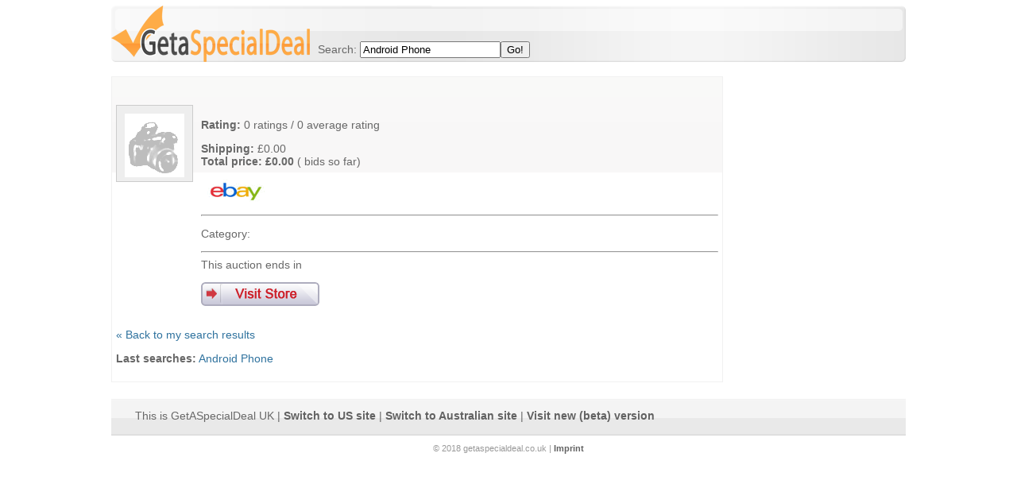

--- FILE ---
content_type: text/html; charset=utf-8
request_url: https://getaspecialdeal.co.uk/products/productsdetails-Huawei-P9-Lite-16GB-2GB-Ram-UNLOCKED-android-phone-Good-Condition-BLACK-EE-295873609097.html?q=Android%20Phone&cat=0&tid=5338249078&order=39
body_size: 2041
content:

<!DOCTYPE html PUBLIC "-//W3C//DTD XHTML 1.0 Transitional//EN"
"http://www.w3.org/TR/xhtml1/DTD/xhtml1-transitional.dtd">
<html xmlns="http://www.w3.org/1999/xhtml" xml:lang="en" lang="en-GB">
<head>
	<meta http-equiv="Content-Type" content="text/html; charset=utf-8" />
	<title>Android Phone | getaspecialdeal.co.uk</title>
	<meta name="description" content="Find the best offers for Android Phone and shop online now! Great deals on Android Phone anywhere in the UK." />
	<meta name="keywords" content="shop online, best price, best deals, price comparison"/>
	<meta name="google-site-verification" content="OKnqrFfAGpmxXD6QuwtACN1_tZ-_Mjj11s2qpAdMLnY" />
	<link href="/css/getaspecialdeal-uk.css" rel="stylesheet" type="text/css" />
	<link rel="shortcut icon" href="/img/getaspecialdeal-uk/favicon.ico" />
	<!-- link rel="alternate" hreflang="en-AU" href="https://howdydeals.com">
	<link rel="alternate" hreflang="en-US" href="https://getaspecialdeal.com" //-->
	<!--[if lt IE 7.]><script type="text/javascript" src="/js/iepngfix_tilebg.js"></script><![endif]-->
	<script src="//ajax.googleapis.com/ajax/libs/mootools/1.3.1/mootools-yui-compressed.js" type="text/javascript"></script>
	<script src="/js/js.js" type="text/javascript"></script>
	<script src="/js/ratings.js"></script> <link rel="stylesheet" href="/css/ratings.css" />
	
</head>
<body>
	<div class="header">
	<div class="header-box">
		<div class="header-l"></div>
		<div class="header-r"></div>
		<div class="headerContainer">
			<a href="/"><img class="logo" src="/img/spar-deals/gasd-logol.png" alt="getaspecialdeal.co.uk" /></a>
			<div class="search" style="left: 260px;">
				<form id="frmgo" name="frmgo" method="get" action="/search.php">
					Search: <input name="q" type="text" class="searchInput" id="input_query" value="Android Phone" size="20" /><input type="hidden" name="tid" value="5338249078" /><input class="searchSubmit" value="Go!" type="submit" />
					<input type="hidden" value="products" name="location" />
				</form>
			</div>
			<div style="clear"></div>
		</div>
	</div>
</div><div class="container">
	<div class="content">
		<div style="height:30px;"></div>
		<!-- myItem start -->
		<table border="0" cellpadding="0" cellspacing="0">
		<tr>
			<td width="1%" valign="top" style="padding-right: 10px;">
				<div class="itemDetailImg">
					<a href="/jump/aHR0cHM6Ly93d3cuZWJheS5jby51ay9pdG0vP3Rvb2xpZD0xMDA0NCZjYW1waWQ9NTMzODI0OTA3OCZta2V2dD0xJm1rY2lkPTEmbWtyaWQ9NzEwLTUzNDgxLTE5MjU1LTAmY3VzdG9taWQ9bWl4c2hvcDM=" target="_blank"><img src="/img/noimg.png" alt="Android Phone - " /></a>
				</div>
			</td>
			<td valign="top" style="word-wrap: break-word;">
				<h2></h2>
				<strong>Rating:</strong> 				0 ratings / 0 average rating
				<p>	<strong>Shipping:</strong> £0.00<br />
					<strong>Total price: £0.00</strong>
											( bids so far)
									</p>
				<p><a href="/jump/aHR0cHM6Ly93d3cuZWJheS5jby51ay9pdG0vP3Rvb2xpZD0xMDA0NCZjYW1waWQ9NTMzODI0OTA3OCZta2V2dD0xJm1rY2lkPTEmbWtyaWQ9NzEwLTUzNDgxLTE5MjU1LTAmY3VzdG9taWQ9bWl4c2hvcDM=" target="_blank"><img src="/img/ebay.gif" alt="eBay" width="88" height="31" /></a></p>
				<hr />
				<p>Category: </p>
								<hr />
									This auction ends in <b></b>
								<p><a href="/jump/aHR0cHM6Ly93d3cuZWJheS5jby51ay9pdG0vP3Rvb2xpZD0xMDA0NCZjYW1waWQ9NTMzODI0OTA3OCZta2V2dD0xJm1rY2lkPTEmbWtyaWQ9NzEwLTUzNDgxLTE5MjU1LTAmY3VzdG9taWQ9bWl4c2hvcDM=" target="_blank"><img src="/img/spar-deals/button-shop_en.png" alt="" border="0" /></a></p>
			</td>
		</tr>
		</table>
		<!-- myItem end -->
		<p><a href="/products/Android Phone">&laquo; Back to my search results </a></p>
				<div style="word-wrap: break-word"><b>Last searches:</b> <a class="loading" href="/products/Android+Phone?tid=5338249078">Android Phone</a></div><br />
	</div> 	<div class="clear-left"></div>
</div> 	<div class="clear"></div>
<center>
	<div class="footer">
		<div class="footer-bar">
			<div class="footerContent">This is GetASpecialDeal UK | <a href="https://getaspecialdeal.com/products/Android%20Phone">Switch to US site</a> | <a href="https://howdydeals.com/products/Android%20Phone">Switch to Australian site</a>
						 | <a href="https://amp.getaspecialdeal.co.uk/deals/android%20phone" title="Visit our new beta page">Visit new (beta) version</a>
						</div>
		</div>
		<center class="small">&copy; 2018 getaspecialdeal.co.uk | <a href="/site/Imprint/">Imprint</a></center>
	</div>
</center>	<script type="text/javascript">
		
  	// Adding the loading box and loading cursor
	var loading = $('loading');
	if ( loading ){
	        if( loading.getStyle('display') == "block" ) {
			loading.setStyle('display','block');
		}
	}

	$$('a.loading,input.searchSubmit').addEvent('click', function(){
		$$('*').setStyle('cursor','wait');
		$('loading').setStyle('display','block');
		});
	</script>
	
	<div id="loading" style="display:none;">Loading ... </div>
</body>
</html><!-- 0.53497385978699//-->

--- FILE ---
content_type: text/css
request_url: https://getaspecialdeal.co.uk/css/getaspecialdeal-uk.css
body_size: 3806
content:
@CHARSET "UTF-8";

body, html {
	height: 100%;
	width: 100%;
	padding: 0;
	margin: 0;
	background: #fff;
	font-family: Arial;
	text-align: center;
	font-size: 14px;
}

div {
	/* Firefox */
	-moz-box-sizing: border-box;
	/* WebKit */
	-webkit-box-sizing: border-box;
	/* Opera 9.5+, Google Chrome */
	box-sizing: border-box;
	margin: 0;
	padding: 0;
	color: #686868;
	text-align: left;
}

img {
	border: 0;
}

a {
	text-decoration: none;
	color: #2F729E;
}

a:hover {
	text-decoration: underline;
}

h3 {
	color: #2F729E;
	font-size: 16px;
	font-weight: bold;
}

hr.lite {
	background: #eeeeee;
	height: 1px;
	margin: 0;
	border: 0;
}

.hidden {display:none;}

.red {
	color: #d51800;
}
/* header */

.header {
	width: 1000px;
	margin: 0 auto;
	height: 96px;
	padding: 7px 0;
}

.header-box {
	background: url(../img/spar-deals/header-bg.png) top repeat-x;
	height: 71px;
	width: 100%;
	margin: 0 auto;
	position: relative;
}

.header-l {
	background: url(../img/spar-deals/header-l.png) top left no-repeat;
	width: 468px;
	height: 71px;
	position: absolute;
	top: 0;
	left: 0;
	z-index: 0;
}

.header-r {
	background: url(../img/spar-deals/header-r.png) top right no-repeat;
	width: 468px;
	height: 71px;
	position: absolute;
	top: 0;
	right: 0;
	z-index: 0;
}

.headerContainer {
	height: 71px;
	padding: 10px;
	z-index: 5;
	position: relative;
}

.logo {
	position: absolute;
	top: 0;
	left: 0;
}

.search {
	position: absolute;
	left: 200px;
	bottom: 5px;
}

/* main content */

.container {
	width: 1000px;
	margin: 0 auto;
	position: relative;
}

.content {
	background: #fff url(../img/spar-deals/content-bg.png) repeat-x;
	margin: 0 230px 10px 0; 
	padding: 5px;
	border: 1px solid #f1f1f1;
	
}

.index {
	margin: 0 auto;
	text-align: center;
	color: #666;
	font-size: 14px;
	width: 1000px;
}

.footer {
	width: 100%;
	padding-top: 10px;
	min-height: 138px;
	position: relative;
	bottom: 0;
}

.footer-bar {
	background: url(../img/spar-deals/footer-bar.png) repeat-x;
	height: 47px;
	line-height: 45px;
	padding: 0 30px;
	width: 1000px;
	margin: 0 auto 10px auto;
	position: relative;
}

.footerContent {
	position: relative;
	z-index: 20;
}

.footer a {
	color: #626262;
	font-weight: bold;
}

.footer-l {
	background: url(../img/spar-deals/footer.png) left no-repeat;
	width: 486px;
	height: 47px;
	position: absolute;
	left: 0;
	z-index: 0;
}

.footer-r {
	background: url(../img/spar-deals/footer.png) right no-repeat;
	width: 486px;
	height: 47px;
	position: absolute;
	right: 0;
	z-index: 0;
}

.wide {
	min-width: 1000px;
	width: 90%;
}

.page {
	padding: 10px;
}

.jump {
	padding: 10px;
	text-align: center;
}

/* content area --- homepage */

.padding10 {
	padding: 10px;
}

.even {
	border-right: 1px solid #ccd6d8;
}

.seperatorB {
	border-bottom: 1px solid #ccd6d8;
}

div.contentPreview {
	margin: 15px auto 0; 
	width: 100%; 
	text-align: left;
	font-size: 14px;
}

table.contentPreview td div {
	font-size: 14px;
	line-height: 1.5;
}

.contentPreviewImg {
	border: 1px solid #cccccc;
}

h2.contentPreviewTitle, h2.contentPreviewTitle a {
	font-size: 16px;
	margin: 5px 0;
}

.contentPreviewCat {
	color: #5f5f5f;
}

/* content area --- magazine */

.magazine {
	padding: 10px;
	font-size: 14px;
	line-height: 1.5;
}

.magazine h1 {
	margin: 0;
}

.magazine p {
	margin-bottom: 30px;
}

.magazine .alignright {
	float: right;
	margin-left: 24px;
	margin-top: 4px;
	margin-bottom: 12px;
}

.frame {
	background: #fff;
}

.caption {
	background-color: #F3F3F3;
	border: 1px solid #DDDDDD;
	margin: 0 10px; 
	max-width: 210px;
	padding: 4px;
	text-align: center;
	font-size: 12px;
}
.caption p {
	font-size: 11px;
	line-height: 17px;
	margin: 0;
	padding: 0 4px 5px;
}

/* general */

.clear {
	clear: both;
}

.clear-left {
	clear: left;
}

.left {
	float: left;
	margin-bottom: 10px;
}

.right {
	float: right;
	margin-bottom: 10px;
}

.small {
	font-size: 12px;
	font-family: Arial;
	color: #444444;
}
.render-time {
	font-size: 6px;
	color: #ccc;
	text-align: center;
}

.pages {
	border-top: 1px solid #eeeeee;
	border-bottom: 1px solid #eeeeee;
	padding: 5px;
	margin: 20px 0 10px 0;
	text-align: center;
}

.activePage {
	font-weight: bold;
}

/* item listening style */

.itemContainer {
	background: #dddddd;
	border: 1px solid #dddddd;
	position: relative;
	width: 100%;
	margin-top: 27px;
}

.itemControls {
	background: #e9e9e9 url(../img/spar-deals/list-top.png) top repeat-x;
	height: 30px;
	padding: 5px;
	margin-bottom: 5px;
}

.myItem {
	padding: 10px;
}

.itemDetailImg {
	padding: 10px 10px 5px 10px;
	background: #eeeeee;
	border: 1px solid #cccccc;
}

.itemDetailImg img {
	max-width: 250px;
}

table.itemList {
	width: 100%;
}

.itemList-t {
	background: #fff;
	height: 5px;
	border-top: 1px solid #dddddd;
}

.itemList-b {
	background: #fff;
	height: 5px;
	border-bottom: 1px solid #dddddd;
}

.itemList-element-t-l {
	float: left;
	background: url(../img/spar-deals/itemlist.png) top left;
	height: 5px; 
	width: 5px; 
}

.itemList-element-t-r {
	float: right;
	background: url(../img/spar-deals/itemlist.png) top right;
	height: 5px; 
	width: 5px; 
}

.itemList-element-b-l {
	float: left;
	background: url(../img/spar-deals/itemlist.png) bottom left;
	height: 5px; 
	width: 5px; 
}

.itemList-element-b-r {
	float: right;
	background: url(../img/spar-deals/itemlist.png) bottom right;
	height: 5px; 
	width: 5px; 
}

.itemBox {
	float: left;
	background: #fff;
	width: 230px;
	height: 370px;
	margin: 5px 7px;
	position: relative;
}

.priceflag {
	background: url(../img/spar-deals/priceflag.png) no-repeat;
	width: 102px;
	height: 35px;
	line-height: 28px;
	position: absolute;
	left: 0;
	top: 5px;
	color: #fff;
	text-align: center;
	font-size: 14px;
	z-index: 5;
}

.itemDesc {
	padding: 0 5px 5px 15px;
	font-size: 12px;
	word-wrap: break-word;
}

td.itemDesc {
	padding: 10px;
	background: #fff;
}

.tblcnt_info, .small {
	font-size: 11px;
	color: #999999;
}


/*
tr.itemDesc {
	background: #fff;
}

tr.itemDesc:hover {
	background: #ffe7ca;
}

div.itemDesc a {
	color: #770d12;
}
*/
.itemTitle h2 {
	font-weight: bolder;
	font-size: 14px;
	margin: 5px;
	padding: 0;
}

.itemTitle h2 a {
	color: #2F729E;
	/*color: #fe8c00;*/
}
/*
.whiteBox {
	background: #fff;
	padding: 5px;
	font-size: 11px;
	position: relative;
}

.itemImg {
	height: 100px;
	width: 100px;
	margin: 0 auto;
	position: relative;
}
*/
img.itemImgThumb {
	max-height: 140px;
}

img.zoom {
	position: absolute;
	right: 10px;
	top: 0;
}
/*
.itemImgPlus {
	position: absolute;
	bottom: 0;
	left: 0;
	display: none;
	padding-bottom: 18px;
	background: url(../img/spar-deals/imgplus_bg.png) right bottom no-repeat;
	z-index: 999;
}

.itemImgPlus img {
	max-height: 350px;
	max-width: 350px;
	border: 1px solid #444444;
}
*/
img.itemImgPlus {
	max-height: 350px;
	max-width: 350px;
}
.itemInfoBox {
	position: absolute;
	bottom: 5px;
	width: 200px;
	line-height: 1.5;
	font-size: 12px;
	text-align: center;
}

.itemProvider {
	font-size: 10px;
	text-align: center;
	color: #777777;
}

.itemProvider a {
	color: #666666;
}

.itemPrice1 {
	color: #666666;
	font-weight: bold;
	font-size: 11px;
}

.itemPrice2 {
	color: #a2a2a2;
	font-size: 11px;
}

.noResults {
	background: #eeeeee;
	border-top: 5px solid #626262;
	border-bottom: 5px solid #626262;
	margin-bottom: 10px;
	padding: 10px
}

/* Navigation Bars */

.navigationBox {
	width: 210px;
	margin: 0 10px 5px 10px;
	position: relative;
}

.rightNavigation {
	float: right;
	background: url(../img/spar-deals/right-nav-bg.png) repeat-y;
	width: 230px;
}

.navigationTitle{
	background: url(../img/spar-deals/right-nav-title.png) no-repeat;
	line-height: 28px;
	height: 32px;
	padding: 0 5px;
	color: #535353;
	font-size: 14px;
}

.navigationDarkTitle{
	background: url(../img/spar-deals/right-nav-dark-title.png) no-repeat;
	line-height: 28px;
	height: 32px;
	padding: 0 5px;
	color: #535353;
	font-size: 14px;
}

.navigationDesc {
	background: #fff url(../img/spar-deals/right-box-bg.png) repeat-y;
	padding: 5px;
}

.navigationDarkDesc {
	background: #a0a0a0;
	padding: 5px;
}

.navigationDesc a {
	font-size: 13px;
	font-family: Arial;
}

.navigationDarkDesc a {
	font-size: 13px;
	font-family: Arial;
	color: #fbfbfb;
}

.navigationDesc a:hover {
	text-decoration: underline;
}

.navigation-b {
	background: url(../img/spar-deals/right-box-b.png) no-repeat;
	height: 5px;
	width: 210px;
}

.navigationDark-b {
	background: url(../img/spar-deals/right-box-dark-b.png) no-repeat;
	height: 5px;
	width: 210px;
}

.tabs {
	list-style-type: none;
	margin: 0;
	padding: 0;
	position: absolute;
	top: -27px;
	right: -1px;
	font-size:18px;
}

.tabs li {
	background: #e9e9e9 url(../img/spar-deals/list-top.png) top repeat-x;
	display: block;
	line-height: 25px;
	width: 110px;
	float: right;
	margin-left: 2px;
	text-align: center;
	border-top: 1px solid #dddddd;
	border-right: 1px solid #dddddd;
	border-left: 1px solid #dddddd;
}

/* @group Filter Navigation */

ul.kats {
	height: 100px;
	overflow-y: auto;
	padding: 5px 0 5px 26px;
	border: 1px solid #e8e8e8;
	margin: 3px 0 10px;
}
ul.kats li {
	list-style-type: circle;
	padding: 0;
	margin: 0;
}


/* @end */

/* Cloud & Brand */

#brand a.tag1, #cloud a.tag1 { font-size: 0.7em; font-weight: 100; }
#brand a.tag2, #cloud a.tag2 { font-size: 0.8em; font-weight: 200; }
#brand a.tag3, #cloud a.tag3 { font-size: 0.9em; font-weight: 300; }
#brand a.tag4, #cloud a.tag4 { font-size: 1.0em; font-weight: 400; }
#brand a.tag5, #cloud a.tag5 { font-size: 1.2em; font-weight: 500; }
#brand a.tag6, #cloud a.tag6 { font-size: 1.4em; font-weight: 600; }
#brand a.tag7, #cloud a.tag7 { font-size: 1.6em; font-weight: 700; }
#brand a.tag8, #cloud a.tag8 { font-size: 1.8em; font-weight: 800; }
#brand a.tag9, #cloud a.tag9 { font-size: 2.2em; font-weight: 900; }
#brand a.tag10, #cloud a.tag10 { font-size: 2.5em; font-weight: 900; }
#cloud, #lastseeks { line-height: 1.8em; text-align: center; }
#cloud a { padding: 0px; }

.tip-tip {
	color: #000;
	width: 200px;
	z-index: 13000;
}

.tip-title {
	font-weight: bold;
	font-size: 11px;
	margin: 0;
	color: #753A00;
	padding: 8px 8px 4px;
	background: #FBD29E;
	border-bottom: 1px solid #FAA136;
}

.tip-text {
	font-size: 11px;
	padding: 4px 8px 8px;
	background-color: #FDEBD5;
}

/* Slideshow */

.slideshow-title {
	background: #626262;
	line-height: 30px;
	padding: 0 5px;
	text-align: center;
	color: #fff;
	font-size: 14px;
}

.slideshow-title-l {
	background: url(../img/spar-deals/slideshow-title.png) left no-repeat;
	width: 5px;
	height: 39px;
	position: absolute;
	left: 0;
}

.slideshow-title-r {
	background: url(../img/spar-deals/slideshow-title.png) right no-repeat;
	width: 5px;
	height: 39px;
	position: absolute;
	right: 0;
}

.slideshow {
	position: relative;
	width: 210px;
	height: 250px;
	overflow: hidden;
	background: #fff url(../img/spar-deals/slideshow-bg.png) repeat-y;
}

#slides{
	position: absolute;
}

#slides div.slide {
	width: 210px;
	height: 250px;
	padding-top: 10px;
	float: left;
	position: relative;
	text-align: center;
}

#slides div.slideDesc {
	background: #505050 url(../img/spar-deals/slideshow-desc-bg.png) top repeat-x;
	color: #fff;
	min-height: 100px;
	padding: 20px 35px 5px;
	position: absolute;
	bottom: 0;
	right: 0;
	left: 0;
}

.slideDesc-b-l {
	background: url(../img/spar-deals/slideshow-desc.png) bottom left no-repeat;
	width: 5px;
	height: 5px;
	position: absolute;
	bottom: 0;
	left: 0;
	z-index: 10;
}

.slideDesc-b-r {
	background: url(../img/spar-deals/slideshow-desc.png) bottom right no-repeat;
	width: 5px;
	height: 5px;
	position: absolute;
	bottom: 0;
	right: 0;
	z-index: 10;
}

#slides h3, #slides p, #slides ul {
	padding: 5px 10px 0 10px;
}

#slides p {
	text-indent: 16px;
}

#slides img {
	max-height: 125px;
}

#slides .slideButton {
	margin-top: 5px;
}

#slides a {
	color: #fff;
	font-weight: normal;
	text-decoration: none;
}

.buttonPrev {
	position: absolute;
	bottom: 50px;
	left: -15px;
	color: #fff;
	z-index: 25;
	cursor: pointer;
}

.buttonNext {
	position: absolute;
	bottom: 50px;
	right: -15px;
	color: #fff;
	z-index: 99;
	cursor: pointer;
}

.starBox {
	position: absolute;
	top: 35px;
	left: -25px;
}

.slideshowPrice {
	background: url(../img/spar-deals/star.png) no-repeat;
	width: 76px;
	height: 76px;
	overflow: hidden;
	position: relative;
	z-index: 20;
}

#slideStar {
	position: absolute;
}

#slideStar .star {
	width: 76px;
	line-height: 76px;
	text-align: center;
	float: left;
	color: #a72929;
	font-size: 20px;
}

/* Form Items */

input.price {
	width: 50px;
}

#mailer {
	display: none;
	position: fixed;
	width: 290px;
	left: 50%;
	top: 100px;
	margin-left: -145px;
	z-index: 999;
	padding: 20px;
	background-color: #fff;
	border: 5px solid #373737;
}

.recommend_input {
	width: 100%;
	height: 60px;
}

/* @group Comments */

div.commentBar {
	background-color: #feac47;
	margin-top: 20px;
	padding-top: 5px;
	padding-bottom: 5px;
	padding-left: 5px;
}



/* @end */
div#loading{
    display: none;
    position: fixed;
    text-align: center;
    z-index: 9999;
    color: #FFFFFF;
  	padding: 20px;
	background: #fffeff url(/img/ajax-loader-orange.gif) no-repeat center center;
	margin-top: 20%;
	margin-right: auto;
	margin-left: auto;
	top: 0;
	right: 25%;
	left: 25%;
	font-size: 11px;
	font-weight: bold;	
	-moz-border-radius: 10px; 
	-webkit-border-radius: 10px; 
	border-radius: 10px;
	border: 3px solid #d8812c;	
	-moz-box-shadow: 0px 0px 4px #333; 
	-webkit-box-shadow: 0px 0px 4px #333; 
	box-shadow: 0px 0px 4px #333; 
	
}


--- FILE ---
content_type: text/css
request_url: https://getaspecialdeal.co.uk/css/ratings.css
body_size: 267
content:
.rabidRating { position: relative; }

.rabidRating .wrapper {
	cursor: pointer;
	background: #ccc;
}

.rabidRating .wrapper {
	overflow: hidden;
}

.rabidRating span,.rabidRating .wrapper {
	display: block;
	width: 110px;
	height: 25px;
}

.rabidRating span {
	position: relative;
	top: 0;
	left: 0;
	text-indent: -999em;
}

.rabidRating .ratingStars {
	display: block;
	background: url('/img/hearts.png') no-repeat center;
}

.rabidRating .ratingFill {
	background-color: #ff0000;
}

.rabidRating .ratingVoted {
	cursor: default;
	background-color: #0069ff;
}

.rabidRating .ratingActive {
	background-color: #ffa800;
}

.rabidRating .ratingText {
	color: #000;
}

.rabidRating .ratingText.ratingError {
	color: #f00;
}

.rabidRating .ratingText.loading {
	background: url('/img/ajax-loading.gif') no-repeat;
	text-indent: -999em;
}


--- FILE ---
content_type: application/javascript
request_url: https://getaspecialdeal.co.uk/js/js.js
body_size: 1308
content:
function leeren(text){if(text.defaultValue==text.value){text.value="";}}
function href(link) {
	window.location = link;
}

function href_blank(link) {
	window.open(link);
}
function j(i) {
	var g = document.getElementById('l' + i).href;
	href_blank(g);
}
function l(i) {
	var g = document.getElementById('l' + i).href;
	href_blank(g);
}
function Lesezeichen(){
var SeitenURL = 'http://www.fashion-angebote.de';
var SeitenTitel = 'Fashion-Angebote.de';
var Kommentar = 'Fashion-Angebote.de';

  if (window.sidebar)
    {
    // firefox
    window.sidebar.addPanel(SeitenTitel,SeitenURL,Kommentar);
    }
  else if(window.opera && window.print)
    {
    // opera
    var elem = document.createElement('a');
    elem.setAttribute('href',SeitenURL);
    elem.setAttribute('title',SeitenTitel);
    elem.setAttribute('rel','sidebar');
    elem.click();
    }
  else if(document.all)
    {
    // ie
    window.external.AddFavorite(SeitenURL,SeitenTitel);
    }
}
function implode(a,b){var i='',retVal='',tGlue='';if(arguments.length===1){b=a;a=''}if(typeof(b)==='object'){if(b instanceof Array){return b.join(a)}else{for(i in b){retVal+=tGlue+b[i];tGlue=a}return retVal}}else{return b}}function explode(a,b,c){var d={0:''};if(arguments.length<2||typeof arguments[0]=='undefined'||typeof arguments[1]=='undefined'){return null}if(a===''||a===false||a===null){return false}if(typeof a=='function'||typeof a=='object'||typeof b=='function'||typeof b=='object'){return d}if(a===true){a='1'}if(!c){return b.toString().split(a.toString())}else{var e=splitted.splice(0,c-1);var f=splitted.join(a.toString());e.push(f);return e}}function in_array(a,b,c){var d='',strict=!!c;if(strict){for(d in b){if(b[d]===a){return true}}}else{for(d in b){if(b[d]==a){return true}}}return false}function createCookie(a,b,c){if(c){var d=new Date();d.setTime(d.getTime()+(c*24*60*60*1000));var e="; expires="+d.toGMTString()}else var e="";document.cookie=a+"="+b+e+"; path=/"}function readCookie(a){var b=a+"=";var d=document.cookie.split(';');for(var i=0;i<d.length;i++){var c=d[i];while(c.charAt(0)==' ')c=c.substring(1,c.length);if(c.indexOf(b)==0)return c.substring(b.length,c.length)}return null}

function shoplist(number, line, reply){

	var liste = explode('.', readCookie('shoplist'));

	if(in_array(number, liste) == false) {
		liste[liste.length] = number;
		liste = implode('.', liste);
		createCookie('shoplist', liste, 7);
	}
	var tmp = document.getElementById('sl' + line).innerHTML = reply;
}

function shoplistdel(number, line){
	var liste = readCookie('shoplist').replace('.' + number, '');
	createCookie('shoplist', liste, 7);
	var tmp = document.getElementById('sl' + line).innerHTML = '';
}

function displayMode(mode) {
	createCookie('displayMode', mode, 3);
	document.itemform.submit();
}

function imagePlus(line, type) {
	if ( type == "show" ) {
		document.getElementById('img_' + line).style.display = "block";
	} else {
		document.getElementById('img_' + line).style.display = "none";
	}
}

function callBrandIntro(text1, text2) {
	div1 = document.getElementById('bI');
	div2 = document.getElementById('bI2');
	nav = document.getElementById('introNav');
	if (div2.style.display == 'none') {
		div1.style.display = 'none';
		div2.style.display = 'block';
		nav.innerHTML = text1;
	} else {
		div1.style.display = 'block';
		div2.style.display = 'none';
		nav.innerHTML = text2;
	}
}



--- FILE ---
content_type: application/javascript
request_url: https://getaspecialdeal.co.uk/js/ratings.js
body_size: 2068
content:
/**
 * RabidRatings - Simple and Pretty Ratings for Everyone
 * JavaScript functionality requires MooTools version 1.2 <http://www.mootools.net>.
 *
 * Full package available at <http://widgets.rabidlabs.net/ratings>.
 *
 * NOTE: The included JavaScript WILL ONLY WORK WITH MOOTOOLS.  It will not work if any other JavaScript
 * framework is present on the page.
 *
 * Current MooTools version: 1.2
 *
 * @author Michelle Steigerwalt <http://www.msteigerwalt.com>
 * @copyright 2007, 2008 Michelle Steigerwalt
 * @license LGPL 2.1 <http://creativecommons.org/licenses/LGPL/2.1/>
 */

var RabidRatings = new Class({

	Implements: Options,

	options: {
		url: null,
		leftMargin: 0,  /* The width in pixels of the margin before the stars. */
		starWidth: 17,  /* The width in pixels of each star. */
		starMargin: 4,  /* The width in pixels between each star. */
		scale: 5,       /* It's a five-star scale. */
		snap: 1         /* Will snap to the nearest star (can be made a decimal, too). */
	},

	initialize: function(options) {

		this.setOptions(options);
		var activeColor = this.options.activeColor;
		var votedColor  = this.options.votedColor;
		var fillColor   = this.options.fillColor;

		$$('.rabidRating').each(function(el) {
		//Does this if the browser is NOT IE6. IE6 users don't deserve fancy ratings. >:(
		if (!Browser.Engine.trident4) {
			el.id = el.getAttribute('id');
			el.wrapper = el.getElement('.wrapper');
			el.textEl = el.getElement('.ratingText');
			el.offset = el.getPosition().x;
			el.fill = el.getElement('.ratingFill');
			el.starPercent = this.getStarPercent(el.id);
			el.ratableId   = this.getRatableId(el.id);
			this.fillVote(el.starPercent, el);
			el.currentFill = this.getFillPercent(el.starPercent);
			el.morphFx = new Fx.Morph(el.fill, {'link':'chain'});
			el.widthFx = new Fx.Tween(el.fill, {property:'width', link: 'chain'});

			el.mouseCrap = function(e) {
				var fill = e.client.x - el.offset -250;
				if(fill < 0)
					fill += 250;
				//alert(fill);
				var fillPercent = this.getVotePercent(fill);
				var step;
				if (this.options.snap === 0) step = 1;
				else step = (100 / this.options.scale) * this.options.snap;
				var nextStep = Math.floor(fillPercent / step) + 1;
				this.fillVote(nextStep * step, el);
			}.bind(this);

			el.wrapper.addEvent('mouseenter', function(e) {
				el.morphFx.start('.rabidRating .ratingActive');
				el.wrapper.addEvent('mousemove', el.mouseCrap);
			});

			el.wrapper.addEvent('mouseleave', function(e) {
				el.removeEvent(el.mouseCrap);
				el.morphFx.start('.rabidRating .ratingFill');
				el.widthFx.start(el.currentFill);
			});

			el.wrapper.addEvent('click', function(e) {
				el.currentFill = el.newFill;
				el.morphFx.start('.rabidRating .ratingVoted');
				el.wrapper.removeEvents();
				el.addClass('ratingVoted');
				el.textEl.addClass('loading');
				var votePercent = this.getVotePercent(el.newFill);
				if (this.options.url != null) {
					var req = new Request({url:this.options.url,onComplete:el.updateText})
					.post({vote:votePercent,id:el.ratableId});
				}
			}.bind(this));

			el.updateText = function(text) {
				error = text.split('ERROR:')[1];
				el.textEl.removeClass('loading');
				if (error) { el.showError(error); return false; }
				el.textEl.set('text', text);
			};

			el.showError = function(error) {
				el.textEl.addClass('ratingError');
				oldTxt = el.textEl.get('text');
				el.textEl.set('text', error);
				(function() {
					el.textEl.set('text', oldTxt);
					el.textEl.removeClass('ratingError');
				}).delay(1000);
			};
		} else {
			//Replaces all the fancy with a text description of the votes for IE6.
			//If you want IE6 users to have something fancier to look at, add it here.
			var plain = el.getElement('.ratingText').inject(el, 'before');
			el.remove();
		}
		}.bind(this));
	},

	fillVote: function(percent, el) {
		el.newFill = this.getFillPercent(percent);
		if (this.getVotePercent(el.newFill) > 100) { el.newFill = this.getFillPercent(100); }
		el.fill.setStyle('width', el.newFill);
	},

	getStarPercent: function(id) {
		/* Format = anyStringHere-<id>-<float(currentStars)>_(scale);
		 * Example: rabidRatings-5-3_5 //Primary key id = 5, 3/5 stars. */
		var stars = id.match(/(\d*)-(\w*\d*\.?\d+)_(\d*\.?\d+)$/);
		var tmp = id.split('-');
		var tmp2 = tmp[1];
		var ratableId = tmp2;//stars[1].toFloat();
		var score = stars[2].toFloat();
		var scale = stars[3].toFloat();
		var percent =  (score / scale) * 100;
		return percent;
	},

	getFillPercent: function (starPercent) {
		return (starPercent/100)*((this.options.starWidth+this.options.starMargin)*this.options.scale) + this.options.leftMargin;
	},

	getVotePercent: function(divPosition) {
		var starsWidth = (this.options.starWidth+this.options.starMargin)*this.options.scale;
		var offset = this.options.leftMargin;
		//var starPosition = divPosition - this.options.leftMargin;
		var starPosition = divPosition - this.options.leftMargin;
		var percent = (starPosition / starsWidth * 100).round(2);
		return percent;
	},

	getRatableId: function(id) {
		//var stars = id.match(/(\d*)-(\w*\d*\.?\d+)_(\d*\.?\d+)$/);
		var tmp = id.split('-');
		var stars = tmp[1];
		return stars;
	}

});

window.addEvent('domready', function(e) {
	var rating = new RabidRatings({url:'/ratings.php'});
});



